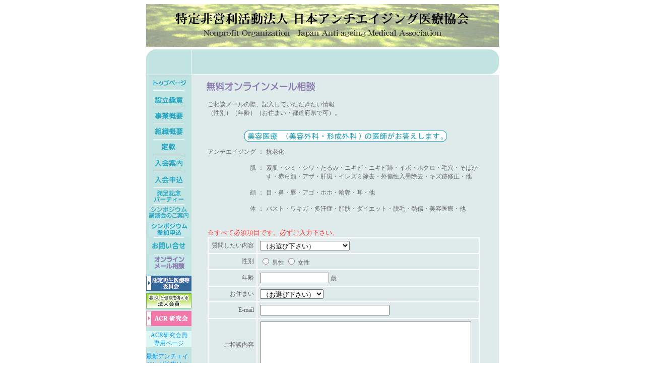

--- FILE ---
content_type: text/html
request_url: http://cgi.j-ama.com/12.html
body_size: 20805
content:
<!DOCTYPE HTML PUBLIC "-//W3C//DTD HTML 4.0 Transitional//EN">
<HTML><HEAD><TITLE>オンラインメール相談</TITLE>
<meta http-equiv=Content-Type content="text/html; charset=Shift_JIS">
<meta 
content=ＱＯＬ、「予防医学」、「アンチエイジング」に関する情報を、一般市民・各関係機関・関係者等に働きかけて、積極的に情報収集および提供を行う。 
name=description>
<meta content=アンチエイジング,ＱＯＬ,予防医学 name=keywords>
<meta http-equiv=Content-Style-Type content=text/css>
<script type="text/javascript" src="js/check_12.js"></script>
<SCRIPT language=JavaScript>
<!--
function MM_swapImgRestore() { //v3.0
  var i,x,a=document.MM_sr; for(i=0;a&&i<a.length&&(x=a[i])&&x.oSrc;i++) x.src=x.oSrc;
}

function MM_preloadImages() { //v3.0
  var d=document; if(d.images){ if(!d.MM_p) d.MM_p=new Array();
    var i,j=d.MM_p.length,a=MM_preloadImages.arguments; for(i=0; i<a.length; i++)
    if (a[i].indexOf("#")!=0){ d.MM_p[j]=new Image; d.MM_p[j++].src=a[i];}}
}

function MM_swapImage() { //v3.0
  var i,j=0,x,a=MM_swapImage.arguments; document.MM_sr=new Array; for(i=0;i<(a.length-2);i+=3)
   if ((x=MM_findObj(a[i]))!=null){document.MM_sr[j++]=x; if(!x.oSrc) x.oSrc=x.src; x.src=a[i+2];}
}

function MM_findObj(n, d) { //v4.01
  var p,i,x;  if(!d) d=document; if((p=n.indexOf("?"))>0&&parent.frames.length) {
    d=parent.frames[n.substring(p+1)].document; n=n.substring(0,p);}
  if(!(x=d[n])&&d.all) x=d.all[n]; for (i=0;!x&&i<d.forms.length;i++) x=d.forms[i][n];
  for(i=0;!x&&d.layers&&i<d.layers.length;i++) x=MM_findObj(n,d.layers[i].document);
  if(!x && d.getElementById) x=d.getElementById(n); return x;
}

if(navigator.userAgent.indexOf("Mac")!=-1){
document.write("<link rel='stylesheet' href='css/mac.css' type='text/css'>")
}else{
document.write("<link rel='stylesheet' href='css/others.css' type='text/css'>")
}
//-->
</SCRIPT>

<STYLE type=text/css>
<body {
	COLOR: #666666
}
TD {
	COLOR: #666666
}
TH {
	COLOR: #666666
}
#tfont td{
font-size:12px;}
</STYLE>

<meta content="MSHTML 6.00.2900.2873" name=GENERATOR></head>
<body bgColor=#ffffff>
<table cellSpacing=0 cellPadding=0 width=700 align=center border=0>
  
  <tr>
    <td><A 
      href="./index.html"><img 
      height=85 src="img/header02.gif" width=700 border=0></A></td></tr>
  <tr>
    <td><img height=5 src="img/bar.gif" width=1> 
      <table cellSpacing=0 cellPadding=0 width=700 border=0>
        <tr>
          <td width=82 height=33><img height=50 src="img/01.gif" 
            width=90><img height=1 src="img/bar.gif" width=90></td>
          <td width=618 height=33><img height=50 src="img/02.gif" 
            width=610><img height=1 src="img/bar.gif" width=600></td></tr>
        <tr>
        <td vAlign=top width=90 bgColor=#c1e4e2>
            <table cellSpacing=0 cellPadding=0 width=90 border=0>
			  <tr>
<td><a href="index.html" onMouseOut="MM_swapImgRestore()" onMouseOver="MM_swapImage('Image35','','img/b00a.gif',0)"><img src="img/b00.gif" name="Image35" width="89" height="30" border="0"></a></td>
</tr>
<tr>
<td align="center"><img src="img/bar.gif" width="60" height="1"></td>
</tr>
              <tr>
                <td><A 
                  onmouseover="MM_swapImage('Image1','','img/b01a.gif',1)" 
                  onmouseout=MM_swapImgRestore() 
                  href="./index2.html"><img 
                  height=32 src="img/b01.gif" width=89 border=0 
                  name=Image1></A></td></tr>
              <tr align=middle>
                <td align="center"><img height=1 src="img/bar.gif" width=60></td></tr>
              <tr>
                <td><A 
                  onmouseover="MM_swapImage('Image2','','img/b02a.gif',1)" 
                  onmouseout=MM_swapImgRestore() 
                  href="./01.html"><img 
                  height=31 src="img/b02.gif" width=89 border=0 
                  name=Image2></A></td></tr>
              <tr align=middle>
                <td align="center"><img height=1 src="img/bar.gif" width=60></td></tr>
              <tr>
                <td><A 
                  onmouseover="MM_swapImage('Image3','','img/b03a.gif',1)" 
                  onmouseout=MM_swapImgRestore() 
                  href="./02.html"><img 
                  height=31 src="img/b03.gif" width=89 border=0 
                  name=Image3></A></td></tr>
              <tr align=middle>
                <td align="center"><img height=1 src="img/bar.gif" width=60></td></tr>
              <tr>
                <td><A 
                  onmouseover="MM_swapImage('Image4','','img/b04a-2.gif',1)" 
                  onmouseout=MM_swapImgRestore() 
                  href="./08.html"><img 
                  height=30 src="img/b04-2.gif" width=89 border=0 
                  name=Image4></A></td></tr>
              <tr align=middle>
                <td align="center"><img height=1 src="img/bar.gif" width=60></td></tr>
              <tr>
<td><A href="05.html" onMouseOut="MM_swapImgRestore()" onMouseOver="MM_swapImage('Image5','','img/b05a.gif',1)"><img name="Image5" border="0" src="img/b05.gif" width="89" height="31"></A></td>
</tr>
              <tr align=middle>
                <td align="center"><img height=1 src="img/bar.gif" width=60></td></tr>
              <tr>
                <td><A 
                  onmouseover="MM_swapImage('Image6','','img/b06a.gif',1)" 
                  onmouseout=MM_swapImgRestore() 
                  href="./04.html"><img 
                  height=32 src="img/b06.gif" width=89 border=0 
                  name=Image6></A></td></tr>
              <tr align=middle>
                <td align="center"><img height=1 src="img/bar.gif" width=60></td></tr>
              <tr>
                <td><A 
                  onmouseover="MM_swapImage('Image7','','img/b07a.gif',1)" 
                  onmouseout=MM_swapImgRestore() 
                  href="./09.html"><img 
                  height=32 src="img/b07.gif" width=89 border=0 
                  name=Image7></A></td></tr>
              <tr align=middle>
                <td align="center"><img height=1 src="img/bar.gif" width=60></td></tr>
              <tr align=middle>
                <td><A 
                  onmouseover="MM_swapImage('Image9','','img/b09a.gif',1)" 
                  onmouseout=MM_swapImgRestore() 
                  href="./07.html"><img 
                  height=32 src="img/b09.gif" width=89 border=0 
                  name=Image9></A></td></tr>
              <tr align=middle>
                <td align="center"><img height=1 src="img/bar.gif" width=60></td></tr>
              <tr align=middle>
                <td><A 
                  onmouseover="MM_swapImage('Image10','','img/b10a.gif',1)" 
                  onmouseout=MM_swapImgRestore() 
                  href="./07-1.html"><img 
                  height=32 src="img/b10.gif" width=89 border=0 
                  name=Image10></A></td></tr>
              <tr align=middle>
                <td align="center"><img height=1 src="img/bar.gif" width=60></td></tr>
              <tr align=middle>
                <td><A 
                  onmouseover="MM_swapImage('Image101','','img/b11a.gif',1)" 
                  onmouseout=MM_swapImgRestore() 
                  href="./10.html"><img 
                  id=Image101 height=32 src="img/b11.gif" width=89 border=0 
                  name=Image101></A></td></tr>              <tr align="center">
                <td align="center"><img src="img/bar.gif" width="60" height="1"></td>
              </tr>
<tr align="center">
<td><img src="img/b12a.gif"></td>
</tr></table>
<table width="90" border="0" cellspacing="0" cellpadding="0">
<tr>
<td><span class="medium"><img src="img04/space.gif" width="10" height="10"></span></td>
</tr>
<tr>
<td><a href="entry.html" onMouseOut="MM_swapImgRestore()" onMouseOver="MM_swapImage('Image39','','img/b16a.gif',0)"><img src="img/b16.gif" name="Image39" width="90" height="30" border="0" alt="認定再生医療等委員会ページへ"></a></td>
</tr>

<tr>
<td><span class="medium"><img src="img04/space.gif" width="10" height="5"></span></td>
</tr>

<tr>
<td><a href="13.html" onMouseOut="MM_swapImgRestore()" onMouseOver="MM_swapImage('Image38','','img/b15a.gif',0)"><img src="img/b15.gif" name="Image38" width="90" height="30" border="0"></a></td>
</tr>
<tr>
<td><span class="medium"><img src="img04/space.gif" width="10" height="5"></span></td>
</tr>
<tr>
<td><a href="acr01.html" onMouseOut="MM_swapImgRestore()" onMouseOver="MM_swapImage('Image37','','img/b14a.gif',0)"><img src="img/b14.gif" name="Image37" width="90" height="30" border="0"></a></td>
</tr>
<tr>
<td><span class="medium"><img src="img04/space.gif" width="10" height="10"></span></td>
</tr>
<tr>
<td class="medium" bgcolor="#DEF8F6" height="25" align="center"><a href="download/index.html">ACR研究会員<br>専用ページ</A></td>
</tr>
<tr>
<td><span class="medium"><img src="img04/space.gif" width="10" height="10"></span></td>
</tr>
<tr>
<td class="medium"><a href="http://www.tb-clinic.com/">最新アンチエイジング治療はコチラ</A></td>
</tr>
</table></td>
          <td width=618 align=middle valign="top" bgcolor="DFEAEA">
            <table height=300 cellSpacing=0 cellPadding=5 width=610 border=0>
              <tr vAlign=top align=middle bgColor=#dfeaea>
                <td>
                  <table cellSpacing=0 cellPadding=5 width=550 border=0>
                    <tr>
                      <td><img src="img/s12.gif"></td></tr>
                    <tr>
                      <td>
                        <table width="540" border="0" cellpadding="5" cellspacing="0" id="tfont">
                          <tr>
                              <td align="left"><FONT 
                              color=#666666>ご相談メールの際、記入していただきたい情報<BR>
                              （性別）（年齢）（お住まい・都道府県で可）。</FONT><BR>
                              <BR>
                              </td>
                        </tr>
                            <tr>
                              <td align="center"><img src="img/mail02.gif" border="0"><br></td>
                            </tr>
                            <tr>
                            <td>
                              <table width="100%" border="0" cellpadding="0" cellspacing="0">
                                <tr>
                                    <td align="right" valign="top" nowrap>アンチエイジング</td>
                                    <td width="20" align="center" valign="top">：</td>
                                    <td align="left">抗老化</td>
                              </tr>
                                  <tr>
                                    <td valign="top" align="right"></td>
                                    <td align="center" valign="top"></td>
                                    <td height="15" align="left"></td>
                                  </tr>
                                  <tr>
                                    <td valign="top" align="right">肌</td>
                                    <td align="center" valign="top">：</td>
                                    <td align="left">素肌・シミ・シワ・たるみ・ニキビ・ニキビ跡・イボ・ホクロ・毛穴・そばかす・赤ら顔・アザ・肝斑・イレズミ除去・外傷性入墨除去・キズ跡修正・他</td>
                                  </tr>
                                  <tr>
                                    <td valign="top" align="right"></td>
                                    <td align="center" valign="top"></td>
                                    <td height="15" align="left"></td>
                                  </tr>
                                  <tr>
                                    <td valign="top" align="right">顔</td>
                                    <td align="center" valign="top">：</td>
                                    <td align="left">目・鼻・唇・アゴ・ホホ・輪郭・耳・他</td>
                                  </tr>
                                  <tr>
                                    <td valign="top" align="right"></td>
                                    <td align="center" valign="top"></td>
                                    <td height="15" align="left"></td>
                                  </tr>
                                  <tr>
                                    <td valign="top" align="right">体</td>
                                    <td align="center" valign="top">：</td>
                                    <td align="left">バスト・ワキガ・多汗症・脂肪・ダイエット・脱毛・熱傷・美容医療・他</td>
                                  </tr>
                            </table>
                              <br>
                              <br>
                              <table width="546" border="0" cellpadding="0" cellspacing="0">
                                <tr bordercolor="#FFFFFF">
                                  <td><FONT size="2" color="#FF3333">※すべて必須項目です。必ずご入力下さい。</FONT><table width="540" border="0" cellspacing="0" cellpadding="0">
                                      <tr>
                                        <td align="center"><FORM ACTION="http://cgi.j-ama.com/cgi-bin/mail/mail_form.cgi" METHOD="POST" onSubmit="return chValie()" name="FORM"><INPUT TYPE="hidden" NAME="_to" VALUE="info@j-ama.com"><INPUT TYPE="hidden" NAME="_subject" VALUE="無料オンラインメール相談"><table width="100%" border="0" align="center" cellpadding="5" cellspacing="2" bgcolor="#FFFFFF">
                                          
                                          <tr bgcolor="#DFEAEA">
                                              <td align="right">質問したい内容</td>
                                              <td><label>
                                                <select name="質問したい内容" id="質問したい内容">
                                                  <option selected>（お選び下さい）</option>
                                                  <option value="アンチエイジングについて">アンチエイジングについて</option>
                                                  <option value="肌について">肌について</option>
                                                  <option value="顔について">顔について</option>
                                                  <option value="体について">体について</option>
                                                </select>
                                              </label></td>
                                            </tr>
                                            <tr bgcolor="#DFEAEA">
                                              <td align="right">性別</td>
                                              <td class="medium">
                                                <label>
                                                  <input name="性別" type="radio" value="男性">
                                                  </label>
                                              男性
                                              <input name="性別" type="radio" value="女性">
                                                  </label>
                                              女性                                            </td>
                                            </tr>
                                            <tr bgcolor="#DFEAEA">
                                              <td align="right">年齢</td>
                                              <td><input name="年齢" type="text" id="年齢" size="15" maxlength="3">
                                              歳</td>
                                            </tr>
                                            <tr bgcolor="#DFEAEA">
                                              <td align="right">お住まい</td>
                                              <td><select name="お住まい" size="1">
                <option selected>（お選び下さい）</option>
                <option value="北海道">北海道</option>
                <option value="青森県">青森県</option>
                <option value="岩手県">岩手県</option>
                <option value="宮城県">宮城県</option>
                <option value="秋田県">秋田県</option>
                <option value="山形県">山形県</option>
                <option value="福島県">福島県</option>
                <option value="茨城県">茨城県</option>
                <option value="栃木県">栃木県</option>
                <option value="群馬県">群馬県</option>
                <option value="埼玉県">埼玉県</option>
                <option value="千葉県">千葉県</option>
                <option value="東京都">東京都</option>
                <option value="神奈川県">神奈川県</option>
                <option value="山梨県">山梨県</option>
                <option value="長野県">長野県</option>
                <option value="新潟県">新潟県</option>
                <option value="富山県">富山県</option>
                <option value="石川県">石川県</option>
                <option value="福井県">福井県</option>
                <option value="岐阜県">岐阜県</option>
                <option value="静岡県">静岡県</option>
                <option value="愛知県">愛知県</option>
                <option value="三重県">三重県</option>
                <option value="滋賀県">滋賀県</option>
                <option value="京都府">京都府</option>
                <option value="大阪府">大阪府</option>
                <option value="兵庫県">兵庫県</option>
                <option value="奈良県">奈良県</option>
                <option value="和歌山県">和歌山県</option>
                <option value="鳥取県">鳥取県</option>
                <option value="島根県">島根県</option>
                <option value="岡山県">岡山県</option>
                <option value="広島県">広島県</option>
                <option value="山口県">山口県</option>
                <option value="徳島県">徳島県</option>
                <option value="香川県">香川県</option>
                <option value="愛媛県">愛媛県</option>
                <option value="高知県">高知県</option>
                <option value="福岡県">福岡県</option>
                <option value="佐賀県">佐賀県</option>
                <option value="長崎県">長崎県</option>
                <option value="熊本県">熊本県</option>
                <option value="大分県">大分県</option>
                <option value="宮崎県">宮崎県</option>
                <option value="鹿児島県">鹿児島県</option>
                <option value="沖縄県">沖縄県</option>
              </select></td>
                                            </tr>
                                            <tr bgcolor="#DFEAEA">
                                              <td align="right">E-mail</td>
                                              <td><input name="メールアドレス" type=text id="メールアドレス" size=30></td>
                                            </tr>
                                            <tr bgcolor="#DFEAEA">
                                              <td align="right">ご相談内容</td>
                                              <td><textarea name="ご相談内容" cols=50 rows=6 wrap=soft id="ご相談内容"></textarea></td>
                                            </tr>
                                            <tr align="center" bgcolor="#DFEAEA">
                                              <td colspan="2"><input name="submit" type="submit" value="送信する">
                                                  <input name="reset" type="reset" value="リセット"></td>
                                            </tr>
                                        </table>
                                        </FORM></td>
                                      </tr>
                                  </table></td>
                                </tr>
                              </table>
							  
							  
							  
							  
							  </td></tr>
                          <tr>
                              <td height="50"></td>
                        </tr>
                      </table>
                    </td></tr>
                      <td 
                        class=medium><STRONG>NPO法人日本アンチエイジング医療協会　事務局</STRONG><BR>
〒171-0021 東京都豊島区西池袋5-17-12　創業新幹線ビル3階<BR>TEL：03-5911-5524 
        </td></tr></table></td></tr></table></td>
</tr>
        <tr>
          <td align=middle width=82><img height=26 src="img/03.gif" 
            width=90></td>
          <td align=left width=618><img height=26 src="img/04.gif" 
            width=610></td></tr></table></td></tr>
  <tr>
    <td>　</td></tr></table><MAP name=location><AREA shape=RECT 
  coords=344,53,463,64 href="mailto:info@j-ama.com"><AREA shape=RECT 
  coords=0,0,0,0></MAP><MAP name=Map><AREA shape=RECT coords=313,59,479,75 
  href="mailto:info@j-ama.com"></MAP></body></html>


--- FILE ---
content_type: text/css
request_url: http://cgi.j-ama.com/css/mac.css
body_size: 433
content:


/*stylesheet of Neary Equal*/


/*font */
.h1
{font-size: 15px;}
.large
{font-size: 14px; line-height: 115%; }
.medium
{font-size: 12px;  line-height: 135%;  }
.small
{font-size: 9px; line-height: 150%; }


/*link*/
A:link	{color: #0099FF; text-decoration: none;}
A:visited	{color: #0099FF;  text-decoration: none;}
A:active	{color: #0099FF;}
a:hover { color:#FF9900; text-decoration: underline}
A:unknown {TEXT-DECORATION: none}



--- FILE ---
content_type: application/javascript
request_url: http://cgi.j-ama.com/js/check_12.js
body_size: 737
content:
function chValie() {
	 //radioボタン用
	ess = new Array("性別")
	for(i=0; i<ess.length; i++) {
	check = false;
		for (j=0; j<document.FORM.elements[ess[i]].length; j++) {
			if (document.FORM.elements[ess[i]][j].checked == true){
				check = true;;
			}
		}
		if (check == false){	
			alert(ess[i] +"が未入力です");
			return false;
		}
	}

   // 入力必須項目（「,」で区切って追加可能）
   ess = new Array("質問したい内容", "年齢", "お住まい", "メールアドレス", "ご相談内容");
   for(i=0; i<ess.length; i++) {
     txt = document.FORM.elements[ess[i]].value;
     	if(txt == "") {
     		alert(ess[i] +"が未入力です");
     		return false;
     	}
     }
	return true;
}

